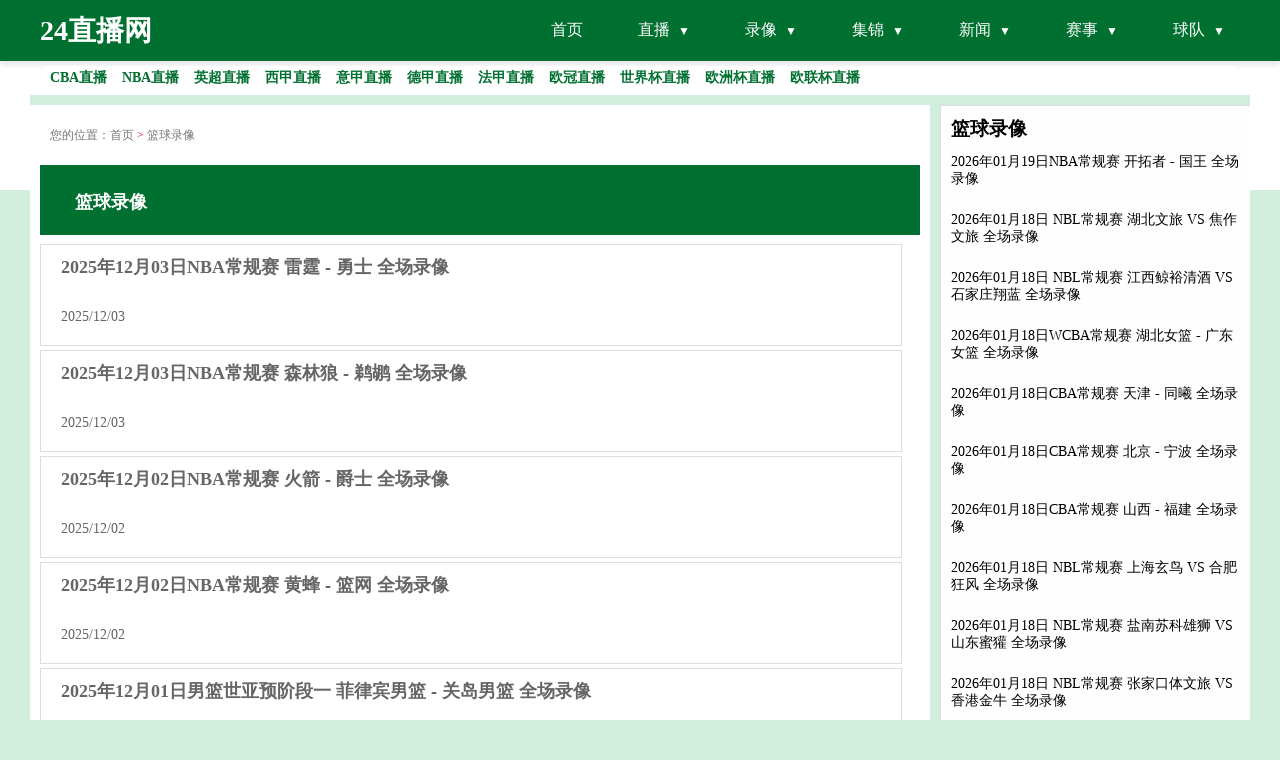

--- FILE ---
content_type: text/html
request_url: http://www.ilongcheng.fun/lqluxiang/index_7.html
body_size: 8106
content:
<html lang="zh-CN">
<head>
    <meta charset="utf-8">
    <meta http-equiv="X-UA-Compatible" content="IE=Edge,chrome=1">
    <meta name="viewport" content="width=device-width, initial-scale=1.0, maximum-scale=1.0, user-scalable=0">
    <title>篮球录像_足球直播录像回放_高清篮球录像在线观看-24直播网</title>
    <meta name="keywords" content="篮球录像,足球直播录像回放,高清篮球录像在线观看" />
    <meta name="description" content="24直播网-篮球录像栏目免费提供高清足球直播录像在线回放，涵盖英超、西甲等五大联赛，欧冠、中超、亚冠、世界杯、亚洲杯、欧洲杯、美职联、日职联等赛事篮球录像回放在线观看。" />
    <meta name="applicable-device" content="pc,mobile">
    <link rel="shortcut icon" href="/static/images/u27/favicon.ico" type="image/x-icon">
    <meta http-equiv="Cache-Control" content="no-transform"/>
    <meta http-equiv="Cache-Control" content="no-siteapp"/>
    <link rel="stylesheet" href="/css/public_new.css">
    <link rel="stylesheet" href="/css/main.css">
    <script src="/js/jquery.js"></script>
</head>

<body>
<div class="header_logo">
     <header id="new-head">
        <div class="nav-container">
            <a href="/" style="font-size:28px;"><div class="logo">24直播网</div></a>
            <ul class="nav-menu">
                <li><a href="/">首页</a></li>
                <li class="has-submenu">
                    <a href="javascript:;">直播</a>
                    <ul class="sub-menu">
                        <li><a href="/zuqiuzhibo/">足球直播</a></li>
                        <li><a href="/lanqiuzhibo/">篮球直播</a></li>
                    </ul>
                </li>
                <li class="has-submenu">
                    <a href="javascript:;">录像</a>
                    <ul class="sub-menu">
                        <li><a href="/zqluxiang/">足球录像</a></li>
                        <li><a href="/lqluxiang/">篮球录像</a></li>
                    </ul>
                </li>
                <li class="has-submenu">
                    <a href="javascript:;">集锦</a>
                    <ul class="sub-menu">
                        <li><a href="/zqjijin/">足球集锦</a></li>
                        <li><a href="/lqjijin/">篮球集锦</a></li>
                    </ul>
                </li>
                <li class="has-submenu">
                    <a href="javascript:;">新闻</a>
                    <ul class="sub-menu">
                        <li><a href="/zqnews/">足球新闻</a></li>
                        <li><a href="/lqnews/">篮球新闻</a></li>
                    </ul>
                </li>
                <li class="has-submenu">
                    <a href="javascript:;">赛事</a>
                    <ul class="sub-menu">
                        <li><a href="/saishi/zuqiu/">足球赛事</a></li>
                        <li><a href="/saishi/lanqiu/">篮球赛事</a></li>
                    </ul>
                </li>
                <li class="has-submenu">
                    <a href="javascript:;">球队</a>
                    <ul class="sub-menu">
                        <li><a href="/zqqd/">足球球队</a></li>
                        <li><a href="/lqqd/">篮球球队</a></li>
                    </ul>
                </li>
            </ul>
            <div class="menu-toggle">&#9776;</div>
        </div>
    </header>
    <div id="hot_league">
        <div class="header_newnav">
            <div class="headline">
                <div id="newNav">
                    <a title="CBA直播" href="/lanqiu/cba/"><div class="teamslists">CBA直播</div></a>
                    <a title="NBA直播" href="/lanqiu/nba/"><div class="teamslists">NBA直播</div></a>
                    <a title="英超直播" href="/zuqiu/yingchao/"><div class="teamslists">英超直播</div></a>
                    <a title="西甲直播" href="/zuqiu/xijia/"><div class="teamslists">西甲直播</div></a>
                    <a title="意甲直播" href="/zuqiu/yijia/"><div class="teamslists">意甲直播</div></a>
                    <a title="德甲直播" href="/zuqiu/dejia/"><div class="teamslists">德甲直播</div></a>
                    <a title="法甲直播" href="/zuqiu/fajia/"><div class="teamslists">法甲直播</div></a>
                    <a title="欧冠直播" href="/zuqiu/ouguan/"><div class="teamslists">欧冠直播</div></a>
                    <a title="世界杯直播" href="/zuqiu/shijiebei/"><div class="teamslists">世界杯直播</div></a>
                    <a title="欧洲杯直播" href="/zuqiu/ouzhoubei/"><div class="teamslists">欧洲杯直播</div></a>
                    <a title="欧联杯直播" href="/zuqiu/oulianbei/"><div class="teamslists">欧联杯直播</div></a>
                </div>
            </div>
        </div>
    </div>

    <div class="content">
        <div class="content_left">
            <ul class="gy_position_tit">
                <li>您的位置：</li>
                <li><a href="/">首页</a>&nbsp;>&nbsp;<a href="/lqluxiang/">篮球录像</a></li>
            </ul>
            <div class="content_top" id="bisaiTab">
                <div class="content_list">
                    <div class="tab_list">
                        <h1>
                            篮球录像
                        </h1>
                    </div>
                </div>
            </div>
            <div class="racediv">
                
                <ul class="race article_race flex_list">
 <li class="racename article_right_title">
                        <a href="/lqluxiang/9760.html" title="2025年12月03日NBA常规赛 雷霆 - 勇士 全场录像">
                            <div class="right_title">2025年12月03日NBA常规赛 雷霆 - 勇士 全场录像</div>
                            <div class="right_time">2025/12/03</div>
                        </a>
                    </li>
                </ul>
                
                <ul class="race article_race flex_list">
 <li class="racename article_right_title">
                        <a href="/lqluxiang/9764.html" title="2025年12月03日NBA常规赛 森林狼 - 鹈鹕 全场录像">
                            <div class="right_title">2025年12月03日NBA常规赛 森林狼 - 鹈鹕 全场录像</div>
                            <div class="right_time">2025/12/03</div>
                        </a>
                    </li>
                </ul>
                
                <ul class="race article_race flex_list">
 <li class="racename article_right_title">
                        <a href="/lqluxiang/9683.html" title="2025年12月02日NBA常规赛 火箭 - 爵士 全场录像">
                            <div class="right_title">2025年12月02日NBA常规赛 火箭 - 爵士 全场录像</div>
                            <div class="right_time">2025/12/02</div>
                        </a>
                    </li>
                </ul>
                
                <ul class="race article_race flex_list">
 <li class="racename article_right_title">
                        <a href="/lqluxiang/9684.html" title="2025年12月02日NBA常规赛 黄蜂 - 篮网 全场录像">
                            <div class="right_title">2025年12月02日NBA常规赛 黄蜂 - 篮网 全场录像</div>
                            <div class="right_time">2025/12/02</div>
                        </a>
                    </li>
                </ul>
                
                <ul class="race article_race flex_list">
 <li class="racename article_right_title">
                        <a href="/lqluxiang/9685.html" title="2025年12月01日男篮世亚预阶段一 菲律宾男篮 - 关岛男篮 全场录像">
                            <div class="right_title">2025年12月01日男篮世亚预阶段一 菲律宾男篮 - 关岛男篮 全场录像</div>
                            <div class="right_time">2025/12/02</div>
                        </a>
                    </li>
                </ul>
                
                <ul class="race article_race flex_list">
 <li class="racename article_right_title">
                        <a href="/lqluxiang/9686.html" title="2025年12月01日男篮世亚预阶段一 新西兰男篮 - 澳大利亚男篮 全场录像">
                            <div class="right_title">2025年12月01日男篮世亚预阶段一 新西兰男篮 - 澳大利亚男篮 全场录像</div>
                            <div class="right_time">2025/12/01</div>
                        </a>
                    </li>
                </ul>
                
                <ul class="race article_race flex_list">
 <li class="racename article_right_title">
                        <a href="/lqluxiang/9687.html" title="2025年12月01日男篮世亚预阶段一 韩国男篮 - 中国男篮 全场录像">
                            <div class="right_title">2025年12月01日男篮世亚预阶段一 韩国男篮 - 中国男篮 全场录像</div>
                            <div class="right_time">2025/12/01</div>
                        </a>
                    </li>
                </ul>
                
                <ul class="race article_race flex_list">
 <li class="racename article_right_title">
                        <a href="/lqluxiang/9688.html" title="2025年12月01日NBA常规赛 灰熊 - 国王 全场录像">
                            <div class="right_title">2025年12月01日NBA常规赛 灰熊 - 国王 全场录像</div>
                            <div class="right_time">2025/12/01</div>
                        </a>
                    </li>
                </ul>
                
                <ul class="race article_race flex_list">
 <li class="racename article_right_title">
                        <a href="/lqluxiang/9689.html" title="2025年12月01日NBA常规赛 老鹰 - 76人 全场录像">
                            <div class="right_title">2025年12月01日NBA常规赛 老鹰 - 76人 全场录像</div>
                            <div class="right_time">2025/12/01</div>
                        </a>
                    </li>
                </ul>
                
                <ul class="race article_race flex_list">
 <li class="racename article_right_title">
                        <a href="/lqluxiang/9690.html" title="2025年11月30日男篮世亚预阶段一 印度男篮 - 沙特阿拉伯男篮 全场录像">
                            <div class="right_title">2025年11月30日男篮世亚预阶段一 印度男篮 - 沙特阿拉伯男篮 全场录像</div>
                            <div class="right_time">2025/11/30</div>
                        </a>
                    </li>
                </ul>
                
                <ul class="race article_race flex_list">
 <li class="racename article_right_title">
                        <a href="/lqluxiang/9691.html" title="2025年11月30日男篮世非预 喀麦隆男篮 - 南苏丹男篮 全场录像">
                            <div class="right_title">2025年11月30日男篮世非预 喀麦隆男篮 - 南苏丹男篮 全场录像</div>
                            <div class="right_time">2025/11/30</div>
                        </a>
                    </li>
                </ul>
                
                <ul class="race article_race flex_list">
 <li class="racename article_right_title">
                        <a href="/lqluxiang/9692.html" title="2025年11月30日WCBA常规赛揭幕战 广东女篮 - 江苏女篮 全场录像">
                            <div class="right_title">2025年11月30日WCBA常规赛揭幕战 广东女篮 - 江苏女篮 全场录像</div>
                            <div class="right_time">2025/11/30</div>
                        </a>
                    </li>
                </ul>
                
                <ul class="race article_race flex_list">
 <li class="racename article_right_title">
                        <a href="/lqluxiang/9694.html" title="2025年11月30日NBA常规赛 鹈鹕 - 勇士 全场录像">
                            <div class="right_title">2025年11月30日NBA常规赛 鹈鹕 - 勇士 全场录像</div>
                            <div class="right_time">2025/11/30</div>
                        </a>
                    </li>
                </ul>
                
                <ul class="race article_race flex_list">
 <li class="racename article_right_title">
                        <a href="/lqluxiang/9693.html" title="2025年11月30日NBA常规赛 活塞 - 热火 全场录像">
                            <div class="right_title">2025年11月30日NBA常规赛 活塞 - 热火 全场录像</div>
                            <div class="right_time">2025/11/30</div>
                        </a>
                    </li>
                </ul>
                
                <ul class="race article_race flex_list">
 <li class="racename article_right_title">
                        <a href="/lqluxiang/9506.html" title="2025年11月29日NBA杯小组赛西部B组 灰熊 - 快船 全场录像">
                            <div class="right_title">2025年11月29日NBA杯小组赛西部B组 灰熊 - 快船 全场录像</div>
                            <div class="right_time">2025/11/29</div>
                        </a>
                    </li>
                </ul>
                
                <ul class="race article_race flex_list">
 <li class="racename article_right_title">
                        <a href="/lqluxiang/9508.html" title="2025年11月29日NBA杯小组赛东部A组 骑士 - 老鹰 全场录像">
                            <div class="right_title">2025年11月29日NBA杯小组赛东部A组 骑士 - 老鹰 全场录像</div>
                            <div class="right_time">2025/11/29</div>
                        </a>
                    </li>
                </ul>
                
                <ul class="race article_race flex_list">
 <li class="racename article_right_title">
                        <a href="/lqluxiang/9507.html" title="2025年11月29日NBA杯小组赛东部C组 雄鹿 - 尼克斯 全场录像">
                            <div class="right_title">2025年11月29日NBA杯小组赛东部C组 雄鹿 - 尼克斯 全场录像</div>
                            <div class="right_time">2025/11/29</div>
                        </a>
                    </li>
                </ul>
                
                <ul class="race article_race flex_list">
 <li class="racename article_right_title">
                        <a href="/lqluxiang/9509.html" title="2025年11月28日男篮世亚预阶段一 中国男篮 - 韩国男篮 全场录像">
                            <div class="right_title">2025年11月28日男篮世亚预阶段一 中国男篮 - 韩国男篮 全场录像</div>
                            <div class="right_time">2025/11/28</div>
                        </a>
                    </li>
                </ul>
                
                <ul class="race article_race flex_list">
 <li class="racename article_right_title">
                        <a href="/lqluxiang/9511.html" title="2025年11月27日NBA杯小组赛西部A组 太阳 - 国王 全场录像">
                            <div class="right_title">2025年11月27日NBA杯小组赛西部A组 太阳 - 国王 全场录像</div>
                            <div class="right_time">2025/11/27</div>
                        </a>
                    </li>
                </ul>
                
                <ul class="race article_race flex_list">
 <li class="racename article_right_title">
                        <a href="/lqluxiang/9510.html" title="2025年11月27日NBA杯小组赛东部C组 雄鹿 - 热火 全场录像">
                            <div class="right_title">2025年11月27日NBA杯小组赛东部C组 雄鹿 - 热火 全场录像</div>
                            <div class="right_time">2025/11/27</div>
                        </a>
                    </li>
                </ul>
                
                <ul class="race article_race flex_list">
 <li class="racename article_right_title">
                        <a href="/lqluxiang/9412.html" title="2025年11月26日NBA杯小组赛西部B组 快船 - 湖人 全场录像">
                            <div class="right_title">2025年11月26日NBA杯小组赛西部B组 快船 - 湖人 全场录像</div>
                            <div class="right_time">2025/11/26</div>
                        </a>
                    </li>
                </ul>
                
                <ul class="race article_race flex_list">
 <li class="racename article_right_title">
                        <a href="/lqluxiang/9413.html" title="2025年NBA杯小组赛东部B组 魔术 - 76人 全场录像">
                            <div class="right_title">2025年NBA杯小组赛东部B组 魔术 - 76人 全场录像</div>
                            <div class="right_time">2025/11/26</div>
                        </a>
                    </li>
                </ul>
                
                <ul class="race article_race flex_list">
 <li class="racename article_right_title">
                        <a href="/lqluxiang/9414.html" title="2025年11月25日NBA常规赛 开拓者 - 雄鹿 全场录像">
                            <div class="right_title">2025年11月25日NBA常规赛 开拓者 - 雄鹿 全场录像</div>
                            <div class="right_time">2025/11/25</div>
                        </a>
                    </li>
                </ul>
                
                <ul class="race article_race flex_list">
 <li class="racename article_right_title">
                        <a href="/lqluxiang/9415.html" title="2025年11月25日NBA常规赛 尼克斯 - 篮网 全场录像">
                            <div class="right_title">2025年11月25日NBA常规赛 尼克斯 - 篮网 全场录像</div>
                            <div class="right_time">2025/11/25</div>
                        </a>
                    </li>
                </ul>
                
                <ul class="race article_race flex_list">
 <li class="racename article_right_title">
                        <a href="/lqluxiang/9416.html" title="2025年11月24日NBA常规赛 马刺 - 太阳 全场录像">
                            <div class="right_title">2025年11月24日NBA常规赛 马刺 - 太阳 全场录像</div>
                            <div class="right_time">2025/11/24</div>
                        </a>
                    </li>
                </ul>
                
                <ul class="race article_race flex_list">
 <li class="racename article_right_title">
                        <a href="/lqluxiang/9505.html" title="2025年11月24日NBA常规赛 魔术 - 凯尔特人 全场录像">
                            <div class="right_title">2025年11月24日NBA常规赛 魔术 - 凯尔特人 全场录像</div>
                            <div class="right_time">2025/11/24</div>
                        </a>
                    </li>
                </ul>
                
                <ul class="race article_race flex_list">
 <li class="racename article_right_title">
                        <a href="/lqluxiang/9296.html" title="2025年11月23日NBA常规赛 国王 - 掘金 全场录像">
                            <div class="right_title">2025年11月23日NBA常规赛 国王 - 掘金 全场录像</div>
                            <div class="right_time">2025/11/23</div>
                        </a>
                    </li>
                </ul>
                
                <ul class="race article_race flex_list">
 <li class="racename article_right_title">
                        <a href="/lqluxiang/9297.html" title="2025年11月22日NBA西部NBA杯C组 掘金 - 火箭 全场录像">
                            <div class="right_title">2025年11月22日NBA西部NBA杯C组 掘金 - 火箭 全场录像</div>
                            <div class="right_time">2025/11/22</div>
                        </a>
                    </li>
                </ul>
                
                <ul class="race article_race flex_list">
 <li class="racename article_right_title">
                        <a href="/lqluxiang/9298.html" title="2025年11月22日NBA西部NBA杯C组 开拓者 - 勇士 全场录像">
                            <div class="right_title">2025年11月22日NBA西部NBA杯C组 开拓者 - 勇士 全场录像</div>
                            <div class="right_time">2025/11/22</div>
                        </a>
                    </li>
                </ul>
                
                <ul class="race article_race flex_list">
 <li class="racename article_right_title">
                        <a href="/lqluxiang/9299.html" title="2025年11月22日NBA东部NBA杯A组 步行者 - 骑士 全场录像">
                            <div class="right_title">2025年11月22日NBA东部NBA杯A组 步行者 - 骑士 全场录像</div>
                            <div class="right_time">2025/11/22</div>
                        </a>
                    </li>
                </ul>
                
                <ul class="race article_race flex_list">
 <li class="racename article_right_title">
                        <a href="/lqluxiang/9300.html" title="2025年11月21日NBA常规赛 国王 - 灰熊 全场录像">
                            <div class="right_title">2025年11月21日NBA常规赛 国王 - 灰熊 全场录像</div>
                            <div class="right_time">2025/11/21</div>
                        </a>
                    </li>
                </ul>
                
                <ul class="race article_race flex_list">
 <li class="racename article_right_title">
                        <a href="/lqluxiang/9301.html" title="2025年全运男篮U22铜牌赛 上海U22 - 北京U22 全场录像">
                            <div class="right_title">2025年全运男篮U22铜牌赛 上海U22 - 北京U22 全场录像</div>
                            <div class="right_time">2025/11/20</div>
                        </a>
                    </li>
                </ul>
                
                <ul class="race article_race flex_list">
 <li class="racename article_right_title">
                        <a href="/lqluxiang/9218.html" title="2025年11月20日NBA常规赛 尼克斯 - 独行侠 全场录像">
                            <div class="right_title">2025年11月20日NBA常规赛 尼克斯 - 独行侠 全场录像</div>
                            <div class="right_time">2025/11/20</div>
                        </a>
                    </li>
                </ul>
                
                <ul class="race article_race flex_list">
 <li class="racename article_right_title">
                        <a href="/lqluxiang/9219.html" title="2025年11月20日NBA常规赛 火箭 - 骑士 全场录像">
                            <div class="right_title">2025年11月20日NBA常规赛 火箭 - 骑士 全场录像</div>
                            <div class="right_time">2025/11/20</div>
                        </a>
                    </li>
                </ul>
                
                <ul class="race article_race flex_list">
 <li class="racename article_right_title">
                        <a href="/lqluxiang/9220.html" title="2025年11月19日NBA常规赛 凯尔特人 - 篮网 全场录像">
                            <div class="right_title">2025年11月19日NBA常规赛 凯尔特人 - 篮网 全场录像</div>
                            <div class="right_time">2025/11/19</div>
                        </a>
                    </li>
                </ul>
                
                <ul class="race article_race flex_list">
 <li class="racename article_right_title">
                        <a href="/lqluxiang/9195.html" title="2025年11月18日NBA常规赛 公牛 - 掘金 全场录像">
                            <div class="right_title">2025年11月18日NBA常规赛 公牛 - 掘金 全场录像</div>
                            <div class="right_time">2025/11/18</div>
                        </a>
                    </li>
                </ul>
                
                <ul class="race article_race flex_list">
 <li class="racename article_right_title">
                        <a href="/lqluxiang/9196.html" title="2025年11月18日NBA常规赛 雄鹿 - 骑士 全场录像">
                            <div class="right_title">2025年11月18日NBA常规赛 雄鹿 - 骑士 全场录像</div>
                            <div class="right_time">2025/11/18</div>
                        </a>
                    </li>
                </ul>
                
                <ul class="race article_race flex_list">
 <li class="racename article_right_title">
                        <a href="/lqluxiang/9169.html" title="2025年11月17日NBA常规赛 公牛 - 爵士 全场录像">
                            <div class="right_title">2025年11月17日NBA常规赛 公牛 - 爵士 全场录像</div>
                            <div class="right_time">2025/11/17</div>
                        </a>
                    </li>
                </ul>
                
                <ul class="race article_race flex_list">
 <li class="racename article_right_title">
                        <a href="/lqluxiang/9171.html" title="2025年11月17日NBA常规赛 勇士 - 鹈鹕 全场录像">
                            <div class="right_title">2025年11月17日NBA常规赛 勇士 - 鹈鹕 全场录像</div>
                            <div class="right_time">2025/11/17</div>
                        </a>
                    </li>
                </ul>
                
                <ul class="race article_race flex_list">
 <li class="racename article_right_title">
                        <a href="/lqluxiang/9170.html" title="2025年11月17日G联赛开季赛 撕裂之城混音 - 南湾湖人 全场录像">
                            <div class="right_title">2025年11月17日G联赛开季赛 撕裂之城混音 - 南湾湖人 全场录像</div>
                            <div class="right_time">2025/11/17</div>
                        </a>
                    </li>
                </ul>
                
                <ul class="race article_race flex_list">
 <li class="racename article_right_title">
                        <a href="/lqluxiang/9153.html" title="2025年11月16日NBA常规赛 猛龙 - 步行者 全场录像">
                            <div class="right_title">2025年11月16日NBA常规赛 猛龙 - 步行者 全场录像</div>
                            <div class="right_time">2025/11/16</div>
                        </a>
                    </li>
                </ul>
                
                <ul class="race article_race flex_list">
 <li class="racename article_right_title">
                        <a href="/lqluxiang/9128.html" title="2025年11月15日全运女篮决赛 广东全运女篮 - 四川全运女篮 全场录像">
                            <div class="right_title">2025年11月15日全运女篮决赛 广东全运女篮 - 四川全运女篮 全场录像</div>
                            <div class="right_time">2025/11/15</div>
                        </a>
                    </li>
                </ul>
                
                <ul class="race article_race flex_list">
 <li class="racename article_right_title">
                        <a href="/lqluxiang/9129.html" title="2025年11月15日NBA西部NBA杯B组 湖人 - 鹈鹕 全场录像">
                            <div class="right_title">2025年11月15日NBA西部NBA杯B组 湖人 - 鹈鹕 全场录像</div>
                            <div class="right_time">2025/11/15</div>
                        </a>
                    </li>
                </ul>
                
                <ul class="race article_race flex_list">
 <li class="racename article_right_title">
                        <a href="/lqluxiang/9130.html" title="2025年11月15日NBA东部NBA杯C组 热火 - 尼克斯 全场录像">
                            <div class="right_title">2025年11月15日NBA东部NBA杯C组 热火 - 尼克斯 全场录像</div>
                            <div class="right_time">2025/11/15</div>
                        </a>
                    </li>
                </ul>
                
                <ul class="race article_race flex_list">
 <li class="racename article_right_title">
                        <a href="/lqluxiang/9105.html" title="2025年11月14日NBA常规赛 步行者 - 太阳 全场录像">
                            <div class="right_title">2025年11月14日NBA常规赛 步行者 - 太阳 全场录像</div>
                            <div class="right_time">2025/11/14</div>
                        </a>
                    </li>
                </ul>
                
                <ul class="race article_race flex_list">
 <li class="racename article_right_title">
                        <a href="/lqluxiang/9086.html" title="2025年11月13日NBA常规赛 老鹰 - 国王 全场录像">
                            <div class="right_title">2025年11月13日NBA常规赛 老鹰 - 国王 全场录像</div>
                            <div class="right_time">2025/11/13</div>
                        </a>
                    </li>
                </ul>
                
                <ul class="race article_race flex_list">
 <li class="racename article_right_title">
                        <a href="/lqluxiang/9087.html" title="2025年11月13日NBA常规赛 奇才 - 火箭 全场录像">
                            <div class="right_title">2025年11月13日NBA常规赛 奇才 - 火箭 全场录像</div>
                            <div class="right_time">2025/11/13</div>
                        </a>
                    </li>
                </ul>
                
                <ul class="race article_race flex_list">
 <li class="racename article_right_title">
                        <a href="/lqluxiang/9061.html" title="2025年11月12日全运男篮金牌赛 浙江全运男篮 - 广东全运男篮 全场录像">
                            <div class="right_title">2025年11月12日全运男篮金牌赛 浙江全运男篮 - 广东全运男篮 全场录像</div>
                            <div class="right_time">2025/11/12</div>
                        </a>
                    </li>
                </ul>
                
                <ul class="race article_race flex_list">
 <li class="racename article_right_title">
                        <a href="/lqluxiang/9062.html" title="2025年11月12日全运男篮铜牌赛 四川全运男篮 - 辽宁全运男篮 全场录像">
                            <div class="right_title">2025年11月12日全运男篮铜牌赛 四川全运男篮 - 辽宁全运男篮 全场录像</div>
                            <div class="right_time">2025/11/12</div>
                        </a>
                    </li>
                </ul>
                
                <ul class="race article_race flex_list">
 <li class="racename article_right_title">
                        <a href="/lqluxiang/9060.html" title="2025年全运男篮7-8排位赛 上海全运男篮 - 天津全运男篮 全场录像">
                            <div class="right_title">2025年全运男篮7-8排位赛 上海全运男篮 - 天津全运男篮 全场录像</div>
                            <div class="right_time">2025/11/12</div>
                        </a>
                    </li>
                </ul>
                
                <ul class="race article_race flex_list">
 <li class="racename article_right_title">
                        <a href="/lqluxiang/9064.html" title="2025年全运男篮5-6排位赛 北京全运男篮 - 山东全运男篮 全场录像">
                            <div class="right_title">2025年全运男篮5-6排位赛 北京全运男篮 - 山东全运男篮 全场录像</div>
                            <div class="right_time">2025/11/12</div>
                        </a>
                    </li>
                </ul>
                
                <ul class="race article_race flex_list">
 <li class="racename article_right_title">
                        <a href="/lqluxiang/9065.html" title="2025年全运男篮12-14排位赛 吉林全运男篮 - 湖北全运男篮 全场录像">
                            <div class="right_title">2025年全运男篮12-14排位赛 吉林全运男篮 - 湖北全运男篮 全场录像</div>
                            <div class="right_time">2025/11/12</div>
                        </a>
                    </li>
                </ul>
                
                <ul class="race article_race flex_list">
 <li class="racename article_right_title">
                        <a href="/lqluxiang/9063.html" title="2025年全运男篮9-11排位赛 河南全运男篮 - 江苏全运男篮 全场录像">
                            <div class="right_title">2025年全运男篮9-11排位赛 河南全运男篮 - 江苏全运男篮 全场录像</div>
                            <div class="right_time">2025/11/12</div>
                        </a>
                    </li>
                </ul>
                
                <ul class="race article_race flex_list">
 <li class="racename article_right_title">
                        <a href="/lqluxiang/9066.html" title="2025年11月12日NBA常规赛 NBA常规赛 步行者 - 爵士 全场录像">
                            <div class="right_title">2025年11月12日NBA常规赛 NBA常规赛 步行者 - 爵士 全场录像</div>
                            <div class="right_time">2025/11/12</div>
                        </a>
                    </li>
                </ul>
                
                <ul class="race article_race flex_list">
 <li class="racename article_right_title">
                        <a href="/lqluxiang/9039.html" title="2025年11月11日全运男篮半决赛 广东全运男篮 - 辽宁全运男篮 全场录像">
                            <div class="right_title">2025年11月11日全运男篮半决赛 广东全运男篮 - 辽宁全运男篮 全场录像</div>
                            <div class="right_time">2025/11/11</div>
                        </a>
                    </li>
                </ul>
                
                <ul class="race article_race flex_list">
 <li class="racename article_right_title">
                        <a href="/lqluxiang/9040.html" title="2025年11月11日全运男篮半决赛 四川全运男篮 - 浙江全运男篮 全场录像">
                            <div class="right_title">2025年11月11日全运男篮半决赛 四川全运男篮 - 浙江全运男篮 全场录像</div>
                            <div class="right_time">2025/11/11</div>
                        </a>
                    </li>
                </ul>
                
                <ul class="race article_race flex_list">
 <li class="racename article_right_title">
                        <a href="/lqluxiang/9041.html" title="2025年11月11日全运男篮5-8排位赛 天津全运男篮 - 山东全运男篮 录像">
                            <div class="right_title">2025年11月11日全运男篮5-8排位赛 天津全运男篮 - 山东全运男篮 录像</div>
                            <div class="right_time">2025/11/11</div>
                        </a>
                    </li>
                </ul>
                
                <ul class="race article_race flex_list">
 <li class="racename article_right_title">
                        <a href="/lqluxiang/9042.html" title="2025年11月11日NNBA常规赛 鹈鹕 - 太阳 全场录像">
                            <div class="right_title">2025年11月11日NNBA常规赛 鹈鹕 - 太阳 全场录像</div>
                            <div class="right_time">2025/11/11</div>
                        </a>
                    </li>
                </ul>
                
                <ul class="race article_race flex_list">
 <li class="racename article_right_title">
                        <a href="/lqluxiang/9043.html" title="2025年11月11日NBA常规赛 奇才 - 活塞 全场录像">
                            <div class="right_title">2025年11月11日NBA常规赛 奇才 - 活塞 全场录像</div>
                            <div class="right_time">2025/11/11</div>
                        </a>
                    </li>
                </ul>
                
                <ul class="race article_race flex_list">
 <li class="racename article_right_title">
                        <a href="/lqluxiang/9023.html" title="2025年11月10日全运男篮1/4决赛 天津全运男篮 - 广东全运男篮 全场录像">
                            <div class="right_title">2025年11月10日全运男篮1/4决赛 天津全运男篮 - 广东全运男篮 全场录像</div>
                            <div class="right_time">2025/11/10</div>
                        </a>
                    </li>
                </ul>
                
                <div class="pagination-wrap">
                    <div class="paging-cls">
                        <li><a href="/lqluxiang/index.html">首页</a></li>&nbsp;<li><a href="/lqluxiang/index_6.html">«</a></li>&nbsp;<li><a href="/lqluxiang/index_5.html">5</a></li>&nbsp;<li><a href="/lqluxiang/index_6.html">6</a></li>&nbsp;<li class="active"><a>7</a></li>&nbsp;<li><a href="/lqluxiang/index_8.html">8</a></li>&nbsp;<li><a href="/lqluxiang/index_9.html">9</a></li>&nbsp;<li><a href="/lqluxiang/index_10.html">10</a></li>&nbsp;<li><a href="/e/action/ListInfo/?classid=15&page=10">11</a></li>&nbsp;<li><a href="/e/action/ListInfo/?classid=15&page=11">12</a></li>&nbsp;<li><a href="/e/action/ListInfo/?classid=15&page=12">13</a></li>&nbsp;<li><a href="/e/action/ListInfo/?classid=15&page=13">14</a></li>&nbsp;<li><a href="/lqluxiang/index_8.html">»</a></li><li><a href="/e/action/ListInfo/?classid=15&page=20">尾页</a></li>
                    </div>
                </div>
            </div>
        </div>

        <div class="right_news_title" style="float:left; margin :0px;width:320px;">
            
<div class="content_news" style="float:left; margin-left:10px; margin-top:10px; width:310px;background-color:#fefefe;border-width: 1px; border-style: solid; border-color: #dddddd;overflow:hidden">
    <h3>&nbsp; 篮球录像 </h3>
    <ul>
                <li class="racelist right_news">
            <a href="/lqluxiang/11698.html" target="_self" title="2026年01月19日NBA常规赛 开拓者 - 国王 全场录像">2026年01月19日NBA常规赛 开拓者 - 国王 全场录像</a>
        </li>
                <li class="racelist right_news">
            <a href="/lqluxiang/11699.html" target="_self" title="2026年01月18日 NBL常规赛 湖北文旅 VS 焦作文旅 全场录像">2026年01月18日 NBL常规赛 湖北文旅 VS 焦作文旅 全场录像</a>
        </li>
                <li class="racelist right_news">
            <a href="/lqluxiang/11701.html" target="_self" title="2026年01月18日 NBL常规赛 江西鲸裕清酒 VS 石家庄翔蓝 全场录像">2026年01月18日 NBL常规赛 江西鲸裕清酒 VS 石家庄翔蓝 全场录像</a>
        </li>
                <li class="racelist right_news">
            <a href="/lqluxiang/11700.html" target="_self" title="2026年01月18日WCBA常规赛 湖北女篮 - 广东女篮 全场录像">2026年01月18日WCBA常规赛 湖北女篮 - 广东女篮 全场录像</a>
        </li>
                <li class="racelist right_news">
            <a href="/lqluxiang/11702.html" target="_self" title="2026年01月18日CBA常规赛 天津 - 同曦 全场录像">2026年01月18日CBA常规赛 天津 - 同曦 全场录像</a>
        </li>
                <li class="racelist right_news">
            <a href="/lqluxiang/11703.html" target="_self" title="2026年01月18日CBA常规赛 北京 - 宁波 全场录像">2026年01月18日CBA常规赛 北京 - 宁波 全场录像</a>
        </li>
                <li class="racelist right_news">
            <a href="/lqluxiang/11704.html" target="_self" title="2026年01月18日CBA常规赛 山西 - 福建 全场录像">2026年01月18日CBA常规赛 山西 - 福建 全场录像</a>
        </li>
                <li class="racelist right_news">
            <a href="/lqluxiang/11705.html" target="_self" title="2026年01月18日 NBL常规赛 上海玄鸟 VS 合肥狂风 全场录像">2026年01月18日 NBL常规赛 上海玄鸟 VS 合肥狂风 全场录像</a>
        </li>
                <li class="racelist right_news">
            <a href="/lqluxiang/11706.html" target="_self" title="2026年01月18日 NBL常规赛 盐南苏科雄狮 VS 山东蜜獾 全场录像">2026年01月18日 NBL常规赛 盐南苏科雄狮 VS 山东蜜獾 全场录像</a>
        </li>
                <li class="racelist right_news">
            <a href="/lqluxiang/11707.html" target="_self" title="2026年01月18日 NBL常规赛 张家口体文旅 VS 香港金牛 全场录像">2026年01月18日 NBL常规赛 张家口体文旅 VS 香港金牛 全场录像</a>
        </li>
                <li class="racelist right_news">
            <a href="/lqluxiang/11708.html" target="_self" title="2026年01月18日CBA常规赛 辽宁 - 深圳 全场录像">2026年01月18日CBA常规赛 辽宁 - 深圳 全场录像</a>
        </li>
                <li class="racelist right_news">
            <a href="/lqluxiang/11709.html" target="_self" title="2026年01月18日CBA常规赛 上海 - 新疆 全场录像">2026年01月18日CBA常规赛 上海 - 新疆 全场录像</a>
        </li>
            </ul>
</div>

<div class="content_news" style="float:left; margin-left:10px; margin-top:10px; width:310px;background-color:#fefefe;border-width: 1px; border-style: solid; border-color: #dddddd;overflow:hidden">
    <h3>&nbsp; 篮球集锦 </h3>
    <ul>
                <li class="racelist right_news">
            <a href="/lqjijin/11724.html" target="_self" title="2026年01月19日 广东送四川17连败！奎因36+11+6+6断 胡明轩26分 段睿骐20+8">2026年01月19日 广东送四川17连败！奎因36+11+6+6断 胡明轩26分 段睿骐20+8</a>
        </li>
                <li class="racelist right_news">
            <a href="/lqjijin/11725.html" target="_self" title="2026年01月19日 吉林三分27中3不敌山东！鲍威尔23分 郭凯8+11 威尔逊10+14">2026年01月19日 吉林三分27中3不敌山东！鲍威尔23分 郭凯8+11 威尔逊10+14</a>
        </li>
                <li class="racelist right_news">
            <a href="/lqjijin/11726.html" target="_self" title="2026年01月19日 广州大胜北控 刘颜诚13分 邹雨宸15+7 廖三宁9中2">2026年01月19日 广州大胜北控 刘颜诚13分 邹雨宸15+7 廖三宁9中2</a>
        </li>
                <li class="racelist right_news">
            <a href="/lqjijin/11727.html" target="_self" title="2026年01月19日 01月19日NBL常规赛 长沙勇胜 110 - 106 杭州经纬 全场集锦">2026年01月19日 01月19日NBL常规赛 长沙勇胜 110 - 106 杭州经纬 全场集锦</a>
        </li>
                <li class="racelist right_news">
            <a href="/lqjijin/11728.html" target="_self" title="2026年01月19日 01月19日WCBA常规赛 厦门女篮 93 - 74 江西女篮 全场集锦">2026年01月19日 01月19日WCBA常规赛 厦门女篮 93 - 74 江西女篮 全场集锦</a>
        </li>
                <li class="racelist right_news">
            <a href="/lqjijin/11730.html" target="_self" title="2026年01月19日 广厦轻取青岛豪取6连胜 卡尔顿25+10 布朗15分 段昂君19分">2026年01月19日 广厦轻取青岛豪取6连胜 卡尔顿25+10 布朗15分 段昂君19分</a>
        </li>
                <li class="racelist right_news">
            <a href="/lqjijin/11729.html" target="_self" title="2026年01月19日 艾顿10中10砍25分13板 湖人击退猛龙 詹姆斯24+7 东契奇25+7">2026年01月19日 艾顿10中10砍25分13板 湖人击退猛龙 詹姆斯24+7 东契奇25+7</a>
        </li>
                <li class="racelist right_news">
            <a href="/lqjijin/11731.html" target="_self" title="2026年01月19日 黄蜂6人上双终结掘金4连胜 米勒23分 克尼佩尔14分 穆雷16分">2026年01月19日 黄蜂6人上双终结掘金4连胜 米勒23分 克尼佩尔14分 穆雷16分</a>
        </li>
                <li class="racelist right_news">
            <a href="/lqjijin/11732.html" target="_self" title="2026年01月19日 NCAA常规赛 华盛顿州立大学 80 - 85 旧金山大学 全场集锦">2026年01月19日 NCAA常规赛 华盛顿州立大学 80 - 85 旧金山大学 全场集锦</a>
        </li>
                <li class="racelist right_news">
            <a href="/lqjijin/11733.html" target="_self" title="2026年01月19日 杨瀚森2分1助1断 开拓者终结国王4连胜 阿夫迪亚复出30+8+8">2026年01月19日 杨瀚森2分1助1断 开拓者终结国王4连胜 阿夫迪亚复出30+8+8</a>
        </li>
                <li class="racelist right_news">
            <a href="/lqjijin/11734.html" target="_self" title="2026年01月19日 公牛送出41次助攻&4人17+大胜篮网！怀特24分 小波特缺阵">2026年01月19日 公牛送出41次助攻&4人17+大胜篮网！怀特24分 小波特缺阵</a>
        </li>
                <li class="racelist right_news">
            <a href="/lqjijin/11735.html" target="_self" title="2026年01月19日 火箭三人20+轻取鹈鹕 杜兰特里程碑 小史密斯32+8 亚当斯伤退">2026年01月19日 火箭三人20+轻取鹈鹕 杜兰特里程碑 小史密斯32+8 亚当斯伤退</a>
        </li>
            </ul>
</div>

<div class="content_news" style="float:left; margin-left:10px; margin-top:10px; width:310px;background-color:#fefefe;border-width: 1px; border-style: solid; border-color: #dddddd;overflow:hidden">
    <h3>&nbsp; 篮球新闻 </h3>
    <ul>
                <li class="racelist right_news">
            <a href="/lqnews/20631.html" target="_self" title="杨瀚森替补3分3板开拓者战胜凯尔特人止连败，布朗37+7">杨瀚森替补3分3板开拓者战胜凯尔特人止连败，布朗37+7</a>
        </li>
                <li class="racelist right_news">
            <a href="/lqnews/20630.html" target="_self" title="41岁雷迪克谈詹姆斯41岁生日：我早上起床都困难，膝盖还得打针">41岁雷迪克谈詹姆斯41岁生日：我早上起床都困难，膝盖还得打针</a>
        </li>
                <li class="racelist right_news">
            <a href="/lqnews/20629.html" target="_self" title="里奇-保罗：自詹姆斯加盟湖人，我们从未掌控过湖人的运营">里奇-保罗：自詹姆斯加盟湖人，我们从未掌控过湖人的运营</a>
        </li>
                <li class="racelist right_news">
            <a href="/lqnews/20627.html" target="_self" title="官方：东部杰伦-布朗和西部伦纳德当选本周周最佳球员">官方：东部杰伦-布朗和西部伦纳德当选本周周最佳球员</a>
        </li>
                <li class="racelist right_news">
            <a href="/lqnews/20628.html" target="_self" title="详解詹姆斯入选全明星困境：新赛制带来阻碍 球迷优势不复存在？">详解詹姆斯入选全明星困境：新赛制带来阻碍 球迷优势不复存在？</a>
        </li>
                <li class="racelist right_news">
            <a href="/lqnews/20632.html" target="_self" title="倒反天罡！NBA球员能去NCAA打球了？">倒反天罡！NBA球员能去NCAA打球了？</a>
        </li>
                <li class="racelist right_news">
            <a href="/lqnews/20626.html" target="_self" title="兰德尔17+5+14华子13中9，落选秀替补爆砍33分，森林狼大胜公牛">兰德尔17+5+14华子13中9，落选秀替补爆砍33分，森林狼大胜公牛</a>
        </li>
                <li class="racelist right_news">
            <a href="/lqnews/20625.html" target="_self" title="雄鹿3人20+逆转黄蜂收获2连胜 字母哥24+7米勒31+8+5">雄鹿3人20+逆转黄蜂收获2连胜 字母哥24+7米勒31+8+5</a>
        </li>
                <li class="racelist right_news">
            <a href="/lqnews/20624.html" target="_self" title="马威禁赛！太阳3人20+大胜奇才获4连胜 布克22分狄龙26分">马威禁赛！太阳3人20+大胜奇才获4连胜 布克22分狄龙26分</a>
        </li>
                <li class="racelist right_news">
            <a href="/lqnews/20622.html" target="_self" title="巩固联盟第一！亚历山大39分雷霆送残阵老鹰7连败 沃克30分">巩固联盟第一！亚历山大39分雷霆送残阵老鹰7连败 沃克30分</a>
        </li>
                <li class="racelist right_news">
            <a href="/lqnews/20623.html" target="_self" title="全明星首轮投票结果出炉：东契奇暂列票王 詹杜排名下降库里上升">全明星首轮投票结果出炉：东契奇暂列票王 詹杜排名下降库里上升</a>
        </li>
                <li class="racelist right_news">
            <a href="/lqnews/20621.html" target="_self" title="约基奇21+8伤退掘金惨负热火 鲍威尔25分引8人上双大胜">约基奇21+8伤退掘金惨负热火 鲍威尔25分引8人上双大胜</a>
        </li>
            </ul>
</div>

<div class="right_teams" style="float:left; margin-left:10px; margin-top:10px;width:310px;background-color:#fefefe;border-width: 1px; border-style: solid; border-color: #dddddd;">
    <h3>&nbsp;&nbsp;热门标签 </h3>
    <ul class="team_ul">
                        <li class="right_hot_team"><a href="/search/1436.html" title="库里生日几月几日">库里生日几月几日</a></li>
                        <li class="right_hot_team"><a href="/search/742.html" title="皇马今晚的比赛直播">皇马今晚的比赛直播</a></li>
                        <li class="right_hot_team"><a href="/search/176.html" title="nba01直播吧">nba01直播吧</a></li>
                        <li class="right_hot_team"><a href="/search/1621.html" title="天津女排直播">天津女排直播</a></li>
                        <li class="right_hot_team"><a href="/search/1348.html" title="看雨直播">看雨直播</a></li>
                        <li class="right_hot_team"><a href="/search/1289.html" title="劲爆体育nba直播">劲爆体育nba直播</a></li>
                        <li class="right_hot_team"><a href="/search/60.html" title="极速体育nba在线直播免费观看直播">极速体育nba在线直播免费观看直播</a></li>
                        <li class="right_hot_team"><a href="/search/951.html" title="快船今日直播比赛">快船今日直播比赛</a></li>
                        <li class="right_hot_team"><a href="/search/868.html" title="今天有足球比赛直播吗?">今天有足球比赛直播吗?</a></li>
                        <li class="right_hot_team"><a href="/search/1081.html" title="ufc在线直播">ufc在线直播</a></li>
                        <li class="right_hot_team"><a href="/search/67.html" title="wwe在线观看免费网站">wwe在线观看免费网站</a></li>
                        <li class="right_hot_team"><a href="/search/1677.html" title="丁俊晖今天比赛直播">丁俊晖今天比赛直播</a></li>
                        <li class="right_hot_team"><a href="/search/1590.html" title="乒乓球比赛直播">乒乓球比赛直播</a></li>
                        <li class="right_hot_team"><a href="/search/1064.html" title="九球直播nba赛事">九球直播nba赛事</a></li>
                        <li class="right_hot_team"><a href="/search/1574.html" title="高清翡翠台直播">高清翡翠台直播</a></li>
                        <li class="right_hot_team"><a href="/search/305.html" title="亚洲在线直播">亚洲在线直播</a></li>
                        <li class="right_hot_team"><a href="/search/1235.html" title="湖人对篮网">湖人对篮网</a></li>
                        <li class="right_hot_team"><a href="/search/541.html" title="七星直播nba直播免费">七星直播nba直播免费</a></li>
                        <li class="right_hot_team"><a href="/search/684.html" title="nba直播数据">nba直播数据</a></li>
                        <li class="right_hot_team"><a href="/search/1194.html" title="今日cctv5现场直播">今日cctv5现场直播</a></li>
                        <li class="right_hot_team"><a href="/search/64.html" title="176体育赛事免费直播">176体育赛事免费直播</a></li>
                        <li class="right_hot_team"><a href="/search/1571.html" title="欧冠直播cctv5直播">欧冠直播cctv5直播</a></li>
                        <li class="right_hot_team"><a href="/search/1212.html" title="搜狐nba">搜狐nba</a></li>
                        <li class="right_hot_team"><a href="/search/680.html" title="3d开奖直播间">3d开奖直播间</a></li>
                        <li class="right_hot_team"><a href="/search/318.html" title="辽宁男篮现场直播">辽宁男篮现场直播</a></li>
                        <li class="right_hot_team"><a href="/search/1566.html" title="大连文体频道直播">大连文体频道直播</a></li>
                        <li class="right_hot_team"><a href="/search/216.html" title="cba录像高清回放免费观看">cba录像高清回放免费观看</a></li>
                        <li class="right_hot_team"><a href="/search/1108.html" title="3d排三开奖直播">3d排三开奖直播</a></li>
                        <li class="right_hot_team"><a href="/search/343.html" title="火箭直播360在线直播火箭赛程">火箭直播360在线直播火箭赛程</a></li>
                        <li class="right_hot_team"><a href="/search/1179.html" title="今天的nba赛事">今天的nba赛事</a></li>
                        <li class="right_hot_team"><a href="/search/875.html" title="nba今日赛程表">nba今日赛程表</a></li>
                        <li class="right_hot_team"><a href="/search/167.html" title="广东体育频道直播cba">广东体育频道直播cba</a></li>
                        <li class="right_hot_team"><a href="/search/1332.html" title="cba上海队今晚比赛直播">cba上海队今晚比赛直播</a></li>
                        <li class="right_hot_team"><a href="/search/1376.html" title="nba季前赛回放免费观看">nba季前赛回放免费观看</a></li>
                        <li class="right_hot_team"><a href="/search/832.html" title="24直播吧看球吧">24直播吧看球吧</a></li>
                        <li class="right_hot_team"><a href="/search/236.html" title="jrs篮球直播吧">jrs篮球直播吧</a></li>
                        <li class="right_hot_team"><a href="/search/299.html" title="搜米so米体育直播nba">搜米so米体育直播nba</a></li>
                        <li class="right_hot_team"><a href="/search/140.html" title="今天晚上辽宁直播篮球">今天晚上辽宁直播篮球</a></li>
                        <li class="right_hot_team"><a href="/search/899.html" title="泡泡nba直播在线观看直播">泡泡nba直播在线观看直播</a></li>
                        <li class="right_hot_team"><a href="/search/1546.html" title="山东电视台体育频道">山东电视台体育频道</a></li>
                        <li class="right_hot_team"><a href="/search/1599.html" title="nba搜狐体育">nba搜狐体育</a></li>
                        <li class="right_hot_team"><a href="/search/1286.html" title="今天3d开奖直播">今天3d开奖直播</a></li>
                        <li class="right_hot_team"><a href="/search/986.html" title="cba直播今天现场直播">cba直播今天现场直播</a></li>
                        <li class="right_hot_team"><a href="/search/1672.html" title="上海五星体育电视直播">上海五星体育电视直播</a></li>
                        <li class="right_hot_team"><a href="/search/1010.html" title="今晚cba直播">今晚cba直播</a></li>
                        <li class="right_hot_team"><a href="/search/28.html" title="火箭队比赛直播免费观看高清">火箭队比赛直播免费观看高清</a></li>
                        <li class="right_hot_team"><a href="/search/811.html" title="劲爆体育频道节目表">劲爆体育频道节目表</a></li>
                        <li class="right_hot_team"><a href="/search/81.html" title="今晚辽宁男篮直播视频">今晚辽宁男篮直播视频</a></li>
                        <li class="right_hot_team"><a href="/search/942.html" title="ufc在线直播免费观看">ufc在线直播免费观看</a></li>
                        <li class="right_hot_team"><a href="/search/315.html" title="3d开奖号现场直播">3d开奖号现场直播</a></li>
                </ul>
</div>
        </div>
    </div>

    <div class="footer">
        <div class="footer_bottom">
            <div class="copyright">
                <div class="hot_league">
                    <span>热门联赛：</span>
                    <a title="NBA直播" href="/zuqiu/nba/">NBA直播</a>
                    <a title="英超直播" href="/zuqiu/yingchao/">英超直播</a>
                    <a title="CBA直播" href="/zuqiu/cba/">CBA直播</a>
                    <a title="中超直播" href="/zuqiu/zhongchao/">中超直播</a>
                    <a title="法甲直播" href="/zuqiu/fajia/">法甲直播</a>
                    <a title="德甲直播" href="/zuqiu/dejia/">德甲直播</a>
                    <a title="意甲直播" href="/zuqiu/yijia/">意甲直播</a>
                    <a title="西甲直播" href="/zuqiu/xijia/">西甲直播</a>
                </div>
                24直播网为您提供NBA、CBA、英超、中超等热门赛事的实时直播与比分更新。无论是篮球还是足球，平台提供高清流畅的赛事直播和精准的比分数据，让您不错过任何精彩时刻。通过雷速直播，您可以轻松观看全球顶级赛事，享受低调看模式的便捷体验。访问雷速体育比分官网，获取最新赛事动态，尽情体验体育直播的激情与乐趣！ <br/>
                <br/>
                Copyright © 2021-2025 24直播网. All Rights Reserved. <a href="https://beian.miit.gov.cn" target="_blank" rel="noopener noreferrer"></a>  <a target="_self" style="color: red" href="/sitemap.xml" title="网站地图">网站地图</a>
                <br/>
            </div>
        </div>
    </div>
    <IFRAME frameBorder="0" width="0" height="0" marginWidth="0" marginHeight="0" id="dorepage" name="dorepage" scrolling="no" src="/e/extend/DoTimeRepage/"></IFRAME>
</div>
<script src="/js/index_27.js"></script>
</body>
</html>